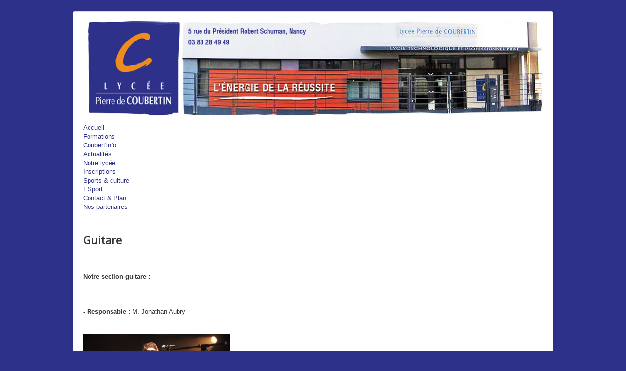

--- FILE ---
content_type: text/html; charset=utf-8
request_url: https://lyceecoubertin.fr/sports-et-culture/sections-artistiques/guitare
body_size: 4227
content:
<!DOCTYPE html>
<html lang="fr-fr" dir="ltr">
<head>
	<meta name="viewport" content="width=device-width, initial-scale=1.0" />
	<meta charset="utf-8" />
	<base href="https://lyceecoubertin.fr/sports-et-culture/sections-artistiques/guitare" />
	<meta name="author" content="Super Utilisateur" />
	<meta name="description" content="LTPP Pierre de Coubertin à Nancy" />
	<meta name="generator" content="Joomla! - Open Source Content Management" />
	<title>Lycée Pierre de Coubertin - Guitare</title>
	<link href="/templates/protostar/favicon.ico" rel="shortcut icon" type="image/vnd.microsoft.icon" />
	<link href="/media/system/css/modal.css?bc01fdaf0d327eadf6fe531d0f5040d9" rel="stylesheet" />
	<link href="/media/com_attachments/css/attachments_hide.css" rel="stylesheet" />
	<link href="/media/com_attachments/css/attachments_list.css" rel="stylesheet" />
	<link href="/plugins/system/jcemediabox/css/jcemediabox.css?1d12bb5a40100bbd1841bfc0e498ce7b" rel="stylesheet" />
	<link href="/plugins/system/jcemediabox/themes/standard/css/style.css?50fba48f56052a048c5cf30829163e4d" rel="stylesheet" />
	<link href="/plugins/system/jce/css/content.css?bc01fdaf0d327eadf6fe531d0f5040d9" rel="stylesheet" />
	<link href="/templates/protostar/css/template.css?bc01fdaf0d327eadf6fe531d0f5040d9" rel="stylesheet" />
	<link href="https://fonts.googleapis.com/css?family=Open+Sans" rel="stylesheet" />
	<link href="https://lyceecoubertin.fr/modules/mod_ext_superfish_menu/assets/css/superfish.css" rel="stylesheet" />
	<style>

	h1, h2, h3, h4, h5, h6, .site-title {
		font-family: 'Open Sans', sans-serif;
	}
	body.site {
		border-top: 3px solid #2d318a;
		background-color: #2d318a;
	}
	a {
		color: #2d318a;
	}
	.nav-list > .active > a,
	.nav-list > .active > a:hover,
	.dropdown-menu li > a:hover,
	.dropdown-menu .active > a,
	.dropdown-menu .active > a:hover,
	.nav-pills > .active > a,
	.nav-pills > .active > a:hover,
	.btn-primary {
		background: #2d318a;
	}
	</style>
	<script type="application/json" class="joomla-script-options new">{"csrf.token":"054269c14a7aeda615b00f0c91a20b0d","system.paths":{"root":"","base":""}}</script>
	<script src="/media/system/js/mootools-core.js?bc01fdaf0d327eadf6fe531d0f5040d9"></script>
	<script src="/media/system/js/core.js?bc01fdaf0d327eadf6fe531d0f5040d9"></script>
	<script src="/media/system/js/mootools-more.js?bc01fdaf0d327eadf6fe531d0f5040d9"></script>
	<script src="/media/system/js/modal.js?bc01fdaf0d327eadf6fe531d0f5040d9"></script>
	<script src="/media/jui/js/jquery.min.js?bc01fdaf0d327eadf6fe531d0f5040d9"></script>
	<script src="/media/jui/js/jquery-noconflict.js?bc01fdaf0d327eadf6fe531d0f5040d9"></script>
	<script src="/media/jui/js/jquery-migrate.min.js?bc01fdaf0d327eadf6fe531d0f5040d9"></script>
	<script src="/media/com_attachments/js/attachments_refresh.js"></script>
	<script src="/media/jui/js/bootstrap.min.js?bc01fdaf0d327eadf6fe531d0f5040d9"></script>
	<script src="/media/system/js/caption.js?bc01fdaf0d327eadf6fe531d0f5040d9"></script>
	<script src="/plugins/system/jcemediabox/js/jcemediabox.js?0c56fee23edfcb9fbdfe257623c5280e"></script>
	<script src="/templates/protostar/js/template.js?bc01fdaf0d327eadf6fe531d0f5040d9"></script>
	<!--[if lt IE 9]><script src="/media/jui/js/html5.js?bc01fdaf0d327eadf6fe531d0f5040d9"></script><![endif]-->
	<script>

		jQuery(function($) {
			SqueezeBox.initialize({});
			initSqueezeBox();
			$(document).on('subform-row-add', initSqueezeBox);

			function initSqueezeBox(event, container)
			{
				SqueezeBox.assign($(container || document).find('a.modal').get(), {
					parse: 'rel'
				});
			}
		});

		window.jModalClose = function () {
			SqueezeBox.close();
		};

		// Add extra modal close functionality for tinyMCE-based editors
		document.onreadystatechange = function () {
			if (document.readyState == 'interactive' && typeof tinyMCE != 'undefined' && tinyMCE)
			{
				if (typeof window.jModalClose_no_tinyMCE === 'undefined')
				{
					window.jModalClose_no_tinyMCE = typeof(jModalClose) == 'function'  ?  jModalClose  :  false;

					jModalClose = function () {
						if (window.jModalClose_no_tinyMCE) window.jModalClose_no_tinyMCE.apply(this, arguments);
						tinyMCE.activeEditor.windowManager.close();
					};
				}

				if (typeof window.SqueezeBoxClose_no_tinyMCE === 'undefined')
				{
					if (typeof(SqueezeBox) == 'undefined')  SqueezeBox = {};
					window.SqueezeBoxClose_no_tinyMCE = typeof(SqueezeBox.close) == 'function'  ?  SqueezeBox.close  :  false;

					SqueezeBox.close = function () {
						if (window.SqueezeBoxClose_no_tinyMCE)  window.SqueezeBoxClose_no_tinyMCE.apply(this, arguments);
						tinyMCE.activeEditor.windowManager.close();
					};
				}
			}
		};
		jQuery(function($){ initTooltips(); $("body").on("subform-row-add", initTooltips); function initTooltips (event, container) { container = container || document;$(container).find(".hasTooltip").tooltip({"html": true,"container": "body"});} });jQuery(window).on('load',  function() {
				new JCaption('img.caption');
			});JCEMediaBox.init({popup:{width:"",height:"",legacy:0,lightbox:0,shadowbox:0,resize:1,icons:1,overlay:1,overlayopacity:0.8,overlaycolor:"#000000",fadespeed:500,scalespeed:500,hideobjects:0,scrolling:"fixed",close:2,labels:{'close':'Close','next':'Next','previous':'Previous','cancel':'Cancel','numbers':'{$current} of {$total}'},cookie_expiry:"",google_viewer:0},tooltip:{className:"tooltip",opacity:0.8,speed:150,position:"br",offsets:{x: 16, y: 16}},base:"/",imgpath:"plugins/system/jcemediabox/img",theme:"standard",themecustom:"",themepath:"plugins/system/jcemediabox/themes",mediafallback:0,mediaselector:"audio,video"});

var jQ = false;
function initJQ() {
	if (typeof(jQuery) == 'undefined') {
		if (!jQ) {
			jQ = true;
			document.write('<scr' + 'ipt type="text/javascript" src="http://ajax.googleapis.com/ajax/libs/jquery/1.9.1/jquery.min.js"></scr' + 'ipt>');
		}
		setTimeout('initJQ()', 50);
	}
}
initJQ(); 


	</script>
	<script type = "text/javascript" src = "https://lyceecoubertin.fr/modules/mod_ext_superfish_menu/assets/js/hoverIntent.js"></script>
	<script type = "text/javascript" src = "https://lyceecoubertin.fr/modules/mod_ext_superfish_menu/assets/js/superfish.js"></script>
	<script type = "text/javascript">if (jQuery) jQuery.noConflict();</script>

</head>
<body class="site com_content view-article no-layout no-task itemid-115">
	<!-- Body -->
	<div class="body" id="top">
		<div class="container">
			<!-- Header -->
			<header class="header" role="banner">
				<div class="header-inner clearfix">
					<a class="brand pull-left" href="/">
						<img src="https://lyceecoubertin.fr/images/logo.png" alt="Lycée Pierre de Coubertin" />											</a>
					<div class="header-search pull-right">
						
					</div>
				</div>
			</header>
							<nav class="navigation" role="navigation">
					<div class="navbar pull-left">
						<a class="btn btn-navbar collapsed" data-toggle="collapse" data-target=".nav-collapse">
							<span class="element-invisible">Basculer la navigation</span>
							<span class="icon-bar"></span>
							<span class="icon-bar"></span>
							<span class="icon-bar"></span>
						</a>
					</div>
					<div class="nav-collapse">
						
<ul class="nav sf-menu   ">
<li class="item-101"><a href="/" >Accueil</a></li><li class="item-108 deeper parent"><a href="/" >Formations</a><ul class="nav-child unstyled small"><li class="item-173"><a href="/formations/organigramme-des-formations" >Organigramme</a></li><li class="item-109"><a href="/formations/electronique" >Electronique</a></li><li class="item-110"><a href="/formations/tertiaire" >Tertiaire</a></li></ul></li><li class="item-189"><a href="/coubert-info" >Coubert'info</a></li><li class="item-112"><a href="/actualites" >Actualités</a></li><li class="item-135"><a href="/notre-lycee" >Notre lycée</a></li><li class="item-111 deeper parent"><a href="/inscriptions" >Inscriptions</a><ul class="nav-child unstyled small"><li class="item-190"><a href="/inscriptions/dossiers-d-inscriptions" >Dossiers candidatures</a></li><li class="item-188"><a href="/inscriptions/tarifs" >Tarifs</a></li></ul></li><li class="item-113 active deeper parent"><a href="/" >Sports &amp; culture</a><ul class="nav-child unstyled small"><li class="item-118 deeper parent"><a href="/" >Sections sportives</a><ul class="nav-child unstyled small"><li class="item-119"><a href="/sports-et-culture/sections-sportives/football" >Football</a></li><li class="item-120"><a href="/sports-et-culture/sections-sportives/volley-ball" >Volley-Ball</a></li><li class="item-121"><a href="/sports-et-culture/sections-sportives/basket-ball" >Basket-ball</a></li><li class="item-122"><a href="/sports-et-culture/sections-sportives/sports-de-combat" >Sports de combat</a></li><li class="item-123"><a href="/sports-et-culture/sections-sportives/taekwondo" >Taekwondo</a></li></ul></li><li class="item-124 deeper parent"><a href="/" >Autres sports</a><ul class="nav-child unstyled small"><li class="item-125"><a href="/sports-et-culture/autres-sports/judo" >Judo</a></li><li class="item-126"><a href="/sports-et-culture/autres-sports/handball" >Handball</a></li></ul></li><li class="item-114 active deeper parent"><a href="/" >sections artistiques</a><ul class="nav-child unstyled small"><li class="item-115 current active"><a href="/sports-et-culture/sections-artistiques/guitare" >Guitare</a></li><li class="item-116"><a href="/sports-et-culture/sections-artistiques/batterie" >Batterie</a></li><li class="item-117"><a href="/sports-et-culture/sections-artistiques/audiovisuel" >Audiovisuel</a></li></ul></li></ul></li><li class="item-192 deeper parent"><a href="/esport" >ESport</a><ul class="nav-child unstyled small"><li class="item-193"><a href="/esport/francais" >Français</a></li><li class="item-194"><a href="/esport/welcome-to-coubertin-esport" >English</a></li></ul></li><li class="item-187"><a href="/contact" >Contact &amp; Plan</a></li><li class="item-164"><a href="/nos-partenaires" >Nos partenaires</a></li></ul>

<script type="text/javascript"> 
   jQuery(document).ready(function(){ 
        jQuery("ul.sf-menu").superfish({ 
            animation:  {opacity:'show', height:'show', width:'show'},
            delay:      1000,
			speed:      'normal',
						cssArrows: true        }); 
    }); 
</script>
<div style="clear: both;"></div><div style='display:none'><div><p>Developed in conjunction with <a href='https://eco-joom.com/joomla-extensions.html' title='Joomla extensions' target='_blank'>Joomla extensions</a>.</p></div></div>
					</div>
				</nav>
						
			<div class="row-fluid">
								<main id="content" role="main" class="span12">
					<!-- Begin Content -->
					
					<div id="system-message-container">
	</div>

					<div class="item-page" itemscope itemtype="https://schema.org/Article">
	<meta itemprop="inLanguage" content="fr-FR" />
	
		
			<div class="page-header">
		<h2 itemprop="headline">
			Guitare		</h2>
							</div>
					
		
	
	
		
								<div itemprop="articleBody">
		<p style="text-align: left;"><strong>&nbsp;</strong></p>
<p style="text-align: left;"><strong>Notre section guitare : </strong></p>
<p style="text-align: left;"><strong>&nbsp;</strong></p>
<div style="text-align: left;">&nbsp;</div>
<p style="text-align: left;"><strong>- Responsable :</strong> M. Jonathan Aubry</p>
<p style="text-align: left;">&nbsp;</p>
<p style="text-align: left;"><img src="/images/photos/Photos_pour_articles/JOHN.jpg" alt="JOHN" width="300" height="200" style="margin-right: 10px; float: left;" /></p>
<p style="text-align: left;">&nbsp;</p>
<p style="text-align: left;">&nbsp;</p>
<p style="text-align: left;">&nbsp;</p>
<p style="text-align: left;">&nbsp;</p>
<p style="text-align: left;">&nbsp;</p>
<p style="text-align: left;">&nbsp;</p>
<p style="text-align: left;">&nbsp;</p>
<p style="text-align: left;">&nbsp;</p>
<ul>
<li style="text-align: left;">&nbsp;Mardi 16h - 18h (lycée)</li>
</ul>
<p style="text-align: left;">&nbsp;<img src="/images/stories/DSC01521.jpg" alt="DSC01521" width="350" style="margin: 0px;" /></p>
<p style="text-align: left;"><img src="/images/stories/guitare_light.png" alt="guitare_light" width="350" height="233" /></p>
<p style="text-align: left;">&nbsp;</p>
<div style="text-align: left;"><br /><br /><br /><br /><br /><em>&nbsp;&nbsp;&nbsp;&nbsp;&nbsp;&nbsp;&nbsp;&nbsp;&nbsp;&nbsp;&nbsp;&nbsp;&nbsp;&nbsp;&nbsp;&nbsp;&nbsp;&nbsp;&nbsp;&nbsp;&nbsp;&nbsp;&nbsp;&nbsp;&nbsp;&nbsp;&nbsp;&nbsp;&nbsp;&nbsp;&nbsp;&nbsp;&nbsp;&nbsp;&nbsp;&nbsp;&nbsp;&nbsp;&nbsp;&nbsp;&nbsp;&nbsp;&nbsp;&nbsp;&nbsp;&nbsp;&nbsp;&nbsp;&nbsp;&nbsp;&nbsp;&nbsp;&nbsp;&nbsp;&nbsp;&nbsp;&nbsp;&nbsp;&nbsp;&nbsp;&nbsp;&nbsp;&nbsp;&nbsp;&nbsp;&nbsp;&nbsp;&nbsp;&nbsp;&nbsp;&nbsp;&nbsp;&nbsp;&nbsp;&nbsp;&nbsp;&nbsp;&nbsp;&nbsp;&nbsp;&nbsp;&nbsp;&nbsp;&nbsp;&nbsp;&nbsp;&nbsp;&nbsp;&nbsp;&nbsp; <br /></em></div> <div class="attachmentsContainer">

<div class="attachmentsList" id="attachmentsList_com_content_default_11"></div>

</div>	</div>

	
	<ul class="pager pagenav">
	<li class="next">
		<a class="hasTooltip" title="Batterie" aria-label="Next article: Batterie" href="/sports-et-culture/sections-artistiques/batterie" rel="next">
			<span aria-hidden="true">Suivant</span> <span class="icon-chevron-right" aria-hidden="true"></span>		</a>
	</li>
</ul>
							</div>

					<div class="clearfix"></div>
					<div aria-label="Fil de navigation" role="navigation">
	<ul itemscope itemtype="https://schema.org/BreadcrumbList" class="breadcrumb">
					<li>
				Vous êtes ici : &#160;
			</li>
		
						<li itemprop="itemListElement" itemscope itemtype="https://schema.org/ListItem">
											<a itemprop="item" href="/" class="pathway"><span itemprop="name">Accueil</span></a>
					
											<span class="divider">
							<img src="/media/system/images/arrow.png" alt="" />						</span>
										<meta itemprop="position" content="1">
				</li>
							<li itemprop="itemListElement" itemscope itemtype="https://schema.org/ListItem">
											<span itemprop="name">
							Sports &amp; culture						</span>
					
											<span class="divider">
							<img src="/media/system/images/arrow.png" alt="" />						</span>
										<meta itemprop="position" content="2">
				</li>
							<li itemprop="itemListElement" itemscope itemtype="https://schema.org/ListItem">
											<span itemprop="name">
							sections artistiques						</span>
					
											<span class="divider">
							<img src="/media/system/images/arrow.png" alt="" />						</span>
										<meta itemprop="position" content="3">
				</li>
							<li itemprop="itemListElement" itemscope itemtype="https://schema.org/ListItem" class="active">
					<span itemprop="name">
						Guitare					</span>
					<meta itemprop="position" content="4">
				</li>
				</ul>
</div>

					<!-- End Content -->
				</main>
							</div>
		</div>
	</div>
	<!-- Footer -->
	<footer class="footer" role="contentinfo">
		<div class="container">
			<hr />
			
			<p class="pull-right">
				<a href="#top" id="back-top">
					Haut de page				</a>
			</p>
			<p>
				&copy; 2025 Lycée Pierre de Coubertin			</p>
		</div>
	</footer>
	
</body>
</html>
